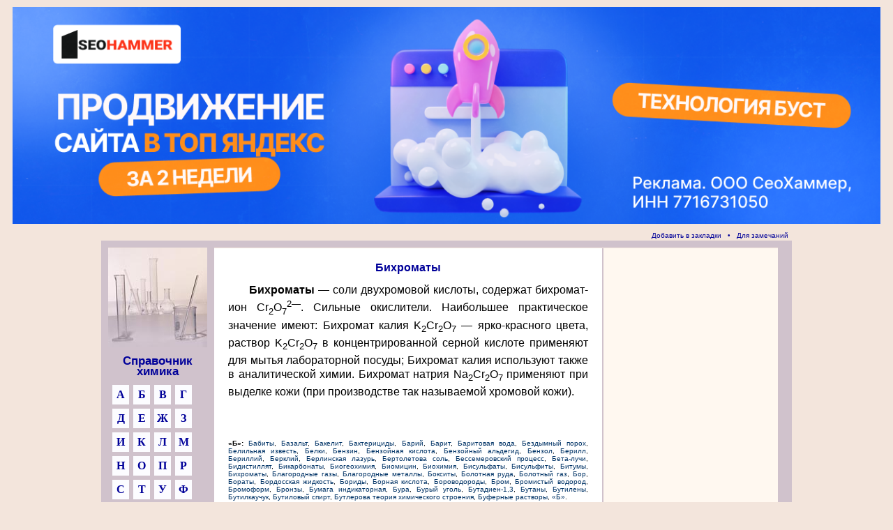

--- FILE ---
content_type: text/html
request_url: https://chem100.ru/text.php?t=021e
body_size: 3878
content:
<!DOCTYPE HTML PUBLIC "-//W3C//DTD HTML 4.0 Transitional//EN"><html><head>

<script type="text/javascript" src="https://setmar.ru/imgs/js/jquery.js"></script>
<script type="text/javascript" src="https://setmar.ru/imgs/js/jquery.cycle2.js"></script>
<script type="text/javascript" src="https://setmar.ru/imgs/js/ealinkgo.js"></script>

<title>Бихроматы: Справочник химика</title><meta name="Description" content="Определение химического термина: Бихроматы">
<meta http-equiv="Content-Type" content="text/html; charset=windows-1251">
<script language="javascript" src="/lib/main.js" type="text/javascript"></script>
<link href="/lib/main.css" type="text/css" rel="stylesheet"><link rel="stylesheet" type="text/css" href="https://setmar.ru/imgs/css/style.css">

</head>
<body bgcolor="#f3e5dc" topmargin="0" marginheight="0"><center>
<div id="content-ob" class="cycle-slideshow" data-cycle-auto-height="container" data-cycle-fx="scrollbar" data-cycle-timeout="90000" data-cycle-speed="1000" data-cycle-slides="li">
<ul>
<li>
<span class="linkgos" onclick="seaON('_www.seohammer.ru/?partnerid=250784')"><img src="https://setmar.ru/imgs/seohammer/640x160.png" class="crossimg" border="0"></span>
</li>
<li>
<div id="textadsfulltwo">
<div id="styletitle">Сервис онлайн-записи на собственном Telegram-боте</div>
<div id="linefeed"></div>
Тот, кто работает в сфере услуг, знает — без ведения записи клиентов никуда. Мало того, что нужно видеть свое расписание, 
но и напоминать клиентам о визитах тоже. Нашли самый бюджетный и оптимальный вариант: <strong>сервис VisitTime.</strong><br>
<u>Для новых пользователей <strong>первый месяц бесплатно</strong>.</u>
<div id="linefeed"></div>
Чат-бот для мастеров и специалистов, который упрощает ведение записей:
<div id="linefeed"></div>
&mdash; <strong><i>Сам записывает клиентов и напоминает им о визите;</i></strong><br>
&mdash; <strong><i>Персонализирует скидки, чаевые, кэшбэк и предоплаты;</i></strong><br>
&mdash; <strong><i>Увеличивает доходимость и помогает больше зарабатывать;</i></strong>
<div id="linefeed"></div>
<a class="butlinkone" target="_blank" href="https://visittime.ru/?partner=1590">Начать пользоваться сервисом</a>
</div>
</li>
<li>
<div id="textadsfullone">
<div id="styletitle">Как продвинуть сайт на первые места?</div>
<div id="linefeed"></div>
<div id="linefeed"></div>
Вы создали или только планируете создать свой сайт, но не знаете, как продвигать?
Продвижение сайта – это не просто процесс, а целый комплекс мероприятий, 
направленных на увеличение его посещаемости и повышение его позиций в поисковых системах.
<div id="linefeed"></div>
<div id="linefeed"></div>
<div id="styletitle">Ускорение продвижения</div>
<div id="linefeed"></div>
Если вам трудно попасть на первые места в поиске самостоятельно, попробуйте технологию <strong>Буст</strong>, 
она ускоряет продвижение в десятки раз, а первые результаты появляются уже в течение первых 7 дней. 
Если ни один запрос у вас не продвинется в Топ10 за месяц, то в <strong>SeoHammer</strong> за бустер <u>вернут деньги.</u>
<div id="linefeed"></div>
<a class="butlinktwo" target="_blank" href="https://www.seohammer.ru/?partnerid=250784">Начать продвижение сайта</a>
</div>
</li>
</ul>
</div><table cellspacing="0" cellpadding="0" width="980"><tr><td>

</td></tr><tr><td class="serv" align="right">


<a onclick="return bookmark(this);" href="javascript:void(0);">Добавить в закладки</a> &nbsp; &#149; &nbsp; <a href="lett.php">Для замечаний</a></td></tr></table>
<table cellspacing="10" cellpadding="0" width="980" bgcolor="#d0c2cc">
<tr valign="top"><td bgcolor="#d0c2cc">
<table cellspacing="0" cellpadding="0" bgcolor="#ffffff" border="0">
<tr bgcolor="#f3e5dc" height="1">
<td width="142"><img height="1" src="/s.gif" width="142"></td>
<td width="10" bgcolor="#d0c2cc"><img height="1" src="/s.gif" width="10"></td>
<td width="20"><img height="1" src="/s.gif" width="20"></td>
<td width="516"><img height="1" src="/s.gif" width="516"></td>
<td width="20"><img height="1" src="/s.gif" width="20"></td>
<td width="2"><img height="1" src="/s.gif" width="2"></td>
<td width="250"><img height="1" src="/s.gif" width="250"></td>
</tr>
<tr valign="top" height="420"><td bgcolor="#d0c2cc">
<a href="index.htm"><img src="/ind/m.jpg" width="142" height="142"></a><br>
<a href="index.htm"><h1 class="slov">Справочник <br>химика</h1></a>
<table class="tab" cellspacing="6" cellpadding="0">
<tr><td><a href="/cont.php?p=01">А</a></td><td><a href="/cont.php?p=02">Б</a></td><td><a href="/cont.php?p=03">В</a></td><td><a href="/cont.php?p=04">Г</a></td></tr><tr><td><a href="/cont.php?p=05">Д</a></td><td><a href="/cont.php?p=06">Е</a></td><td><a href="/cont.php?p=07">Ж</a></td><td><a href="/cont.php?p=08">З</a></td></tr><tr><td><a href="/cont.php?p=09">И</a></td><td><a href="/cont.php?p=11">К</a></td><td><a href="/cont.php?p=12">Л</a></td><td><a href="/cont.php?p=13">М</a></td></tr><tr><td><a href="/cont.php?p=14">Н</a></td><td><a href="/cont.php?p=15">О</a></td><td><a href="/cont.php?p=16">П</a></td><td><a href="/cont.php?p=17">Р</a></td></tr><tr><td><a href="/cont.php?p=18">С</a></td><td><a href="/cont.php?p=19">Т</a></td><td><a href="/cont.php?p=20">У</a></td><td><a href="/cont.php?p=21">Ф</a></td></tr><tr><td><a href="/cont.php?p=22">Х</a></td><td><a href="/cont.php?p=23">Ц</a></td><td><a href="/cont.php?p=24">Ч</a></td><td><a href="/cont.php?p=25">Ш</a></td></tr><tr><td><a href="/cont.php?p=26">Щ</a></td><td><a href="/cont.php?p=30">Э</a></td><td><a href="/cont.php?p=31">Ю</a></td><td><a href="/cont.php?p=32">Я</a></td></tr></table><a href="table.php"><h1 class="slov">Свойства <br>химических <br>элементов</h1></a><a href="jewel.php"><h1 class="slov">Свойства <br>драгоценных <br>минералов</h1></a><a href="bio.php"><h1 class="slov">Великие <br>химики</h1></a><br>&nbsp;<img id="bb3" src="/s.gif" width="1" height="1"></td><td width="10" bgcolor="#d0c2cc"><img height="1" src="/s.gif" width="10"></td><td>&nbsp;</td><td><br><index><h1 class="zg">Бихроматы</h1>
<p><b>Бихроматы</b> — соли двухромовой кислоты, содержат бихромат-ион Cr<sub>2</sub>O<sub>7</sub><sup>2—</sup>. Сильные окислители. Наибольшее практическое значение имеют: Бихромат калия K<sub>2</sub>Cr<sub>2</sub>O<sub>7</sub> — ярко-красного цвета, раствор K<sub>2</sub>Cr<sub>2</sub>O<sub>7</sub> в концентрированной серной кислоте применяют для мытья лабораторной посуды; Бихромат калия используют также в аналитической химии. Бихромат натрия Na<sub>2</sub>Cr<sub>2</sub>O<sub>7</sub> применяют при выделке кожи (при производстве так называемой хромовой кожи).
<br><br><br><p class="ctt"><b>«Б»:</b> <a href="text.php?t=0201">Бабиты</a>, <a href="text.php?t=0202">Базальт</a>, <a href="text.php?t=0203">Бакелит</a>, <a href="text.php?t=0204">Бактерициды</a>, <a href="text.php?t=0205">Барий</a>, <a href="text.php?t=0206">Барит</a>, <a href="text.php?t=0207">Баритовая вода</a>, <a href="text.php?t=0208">Бездымный порох</a>, <a href="text.php?t=0209">Белильная известь</a>, <a href="text.php?t=020a">Белки</a>, <a href="text.php?t=020b">Бензин</a>, <a href="text.php?t=020c">Бензойная кислота</a>, <a href="text.php?t=020d">Бензойный альдегид</a>, <a href="text.php?t=020e">Бензол</a>, <a href="text.php?t=020f">Берилл</a>, <a href="text.php?t=0210">Бериллий</a>, <a href="text.php?t=0211">Берклий</a>, <a href="text.php?t=0212">Берлинская лазурь</a>, <a href="text.php?t=0213">Бертолетова соль</a>, <a href="text.php?t=0214">Бессемеровский процесс</a>, <a href="text.php?t=0215">Бета-лучи</a>, <a href="text.php?t=0216">Бидистиллят</a>, <a href="text.php?t=0217">Бикарбонаты</a>, <a href="text.php?t=0218">Биогеохимия</a>, <a href="text.php?t=0219">Биомицин</a>, <a href="text.php?t=021a">Биохимия</a>, <a href="text.php?t=021b">Бисульфаты</a>, <a href="text.php?t=021c">Бисульфиты</a>, <a href="text.php?t=021d">Битумы</a>, <a href="text.php?t=021e">Бихроматы</a>, <a href="text.php?t=021f">Благородные газы</a>, <a href="text.php?t=0220">Благородные металлы</a>, <a href="text.php?t=0221">Бокситы</a>, <a href="text.php?t=0222">Болотная руда</a>, <a href="text.php?t=0223">Болотный газ</a>, <a href="text.php?t=0224">Бор</a>, <a href="text.php?t=0225">Бораты</a>, <a href="text.php?t=0226">Бордосская жидкость</a>, <a href="text.php?t=0227">Бориды</a>, <a href="text.php?t=0228">Борная кислота</a>, <a href="text.php?t=0229">Бороводороды</a>, <a href="text.php?t=022a">Бром</a>, <a href="text.php?t=022b">Бромистый водород</a>, <a href="text.php?t=022c">Бромоформ</a>, <a href="text.php?t=022d">Бронзы</a>, <a href="text.php?t=022e">Бумага индикаторная</a>, <a href="text.php?t=022f">Бура</a>, <a href="text.php?t=0230">Бурый уголь</a>, <a href="text.php?t=0231">Бутадиен-1,3</a>, <a href="text.php?t=0232">Бутаны</a>, <a href="text.php?t=0233">Бутилены</a>, <a href="text.php?t=0234">Бутилкаучук</a>, <a href="text.php?t=0235">Бутиловый спирт</a>, <a href="text.php?t=0236">Бутлерова теория химического строения</a>, <a href="text.php?t=0237">Буферные растворы</a>, <a href="/cont.php?p=02">«Б»</a>.</index><br><img id="bb1" src="/s.gif" width="1" height="1"><br><br>



</td><td>&nbsp;</td><td bgcolor="#d0c2cc"><img src="/s.gif" width="2" height="1"></td>
<td bgcolor="#fff8f0"><div class="rek">




</div><img id="bb2" src="/s.gif" width="1" height="1"></td></tr></table></td></tr><tr><td colspan="2" background="/ind/f.jpg"><div class="rek"></div></td></tr></table></center><br><br><br>



<script type="text/javascript">
PicDown();
</script>

<div style="padding-top: 10px;" align="center">
<script async="async" src="https://w.uptolike.com/widgets/v1/zp.js?pid=lf8ff9cb6a5211b0dbc2e4f3fd685c40d1147b2569" type="text/javascript"></script> <script type="text/javascript">
<!--
var _acic={dataProvider:10};(function(){var e=document.createElement("script");e.type="text/javascript";e.async=true;e.src="https://www.acint.net/aci.js";var t=document.getElementsByTagName("script")[0];t.parentNode.insertBefore(e,t)})()
//-->
</script> 
</div>
<br>
<div align="center">(c) 2022 - Chem100.ru :: Справочник химика<br><br>
<noindex>
<script async="async" src="https://w.uptolike.com/widgets/v1/zp.js?pid=2014914" type="text/javascript"></script>

<!--LiveInternet counter--><script type="text/javascript"><!--
document.write("<a href='//www.liveinternet.ru/click' "+
"target=_blank><img src='//counter.yadro.ru/hit?t17.1;r"+
escape(document.referrer)+((typeof(screen)=="undefined")?"":
";s"+screen.width+"*"+screen.height+"*"+(screen.colorDepth?
screen.colorDepth:screen.pixelDepth))+";u"+escape(document.URL)+
";"+Math.random()+
"' alt='' title='LiveInternet: показано число просмотров за 24"+
" часа, посетителей за 24 часа и за сегодня' "+
"border='0' width='88' height='31'><\/a>")
//--></script><!--/LiveInternet-->
</noindex>
</div>

</body>
</html>

--- FILE ---
content_type: application/javascript
request_url: https://chem100.ru/lib/main.js
body_size: 822
content:
var _____WB$wombat$assign$function_____ = function(name) {return (self._wb_wombat && self._wb_wombat.local_init && self._wb_wombat.local_init(name)) || self[name]; };
if (!self.__WB_pmw) { self.__WB_pmw = function(obj) { this.__WB_source = obj; return this; } }
{
  let window = _____WB$wombat$assign$function_____("window");
  let self = _____WB$wombat$assign$function_____("self");
  let document = _____WB$wombat$assign$function_____("document");
  let location = _____WB$wombat$assign$function_____("location");
  let top = _____WB$wombat$assign$function_____("top");
  let parent = _____WB$wombat$assign$function_____("parent");
  let frames = _____WB$wombat$assign$function_____("frames");
  let opener = _____WB$wombat$assign$function_____("opener");


function PicDown()
{
	h1=bb1.y;
	h2=bb2.y;
	h3=bb3.y;
	if(h3>h2)
		h2=h3;
	if(h1+160<h2)
	{
		bb1.height=h2-h1-160;
	}
}

function getBrowserInfo()
{
	var t,v = undefined;
	if (window.opera)
		t = 'Opera';
	else if (document.all)
	{
		t = 'IE';
		var nv = navigator.appVersion;
		var s = nv.indexOf('MSIE')+5;
		v = nv.substring(s,s+1);
	}
	else if (navigator.appName)
		t = 'Netscape';
	return {type:t,version:v};
}

function bookmark(a)
{
	var url = 'http://web.archive.orghttp://chem100.ru';
	var title = 'Справочник химика';
	var b = getBrowserInfo();
	if (b.type == 'IE' && 7 > b.version && b.version >= 4)
		window.external.AddFavorite(url,title);
	else if (b.type == 'Opera')
	{
		a.href = url;
		a.rel = "sidebar";
		a.title = url+' - '+title;
		return true;
	}
	else if (b.type == "Netscape")
		window.sidebar.addPanel(title,url,"");
	else alert("Нажмите CTRL-D, чтобы добавить страницу в закладки.");
	return false;
}



}

--- FILE ---
content_type: application/javascript;charset=utf-8
request_url: https://w.uptolike.com/widgets/v1/version.js?cb=cb__utl_cb_share_176836284581663
body_size: 396
content:
cb__utl_cb_share_176836284581663('1ea92d09c43527572b24fe052f11127b');